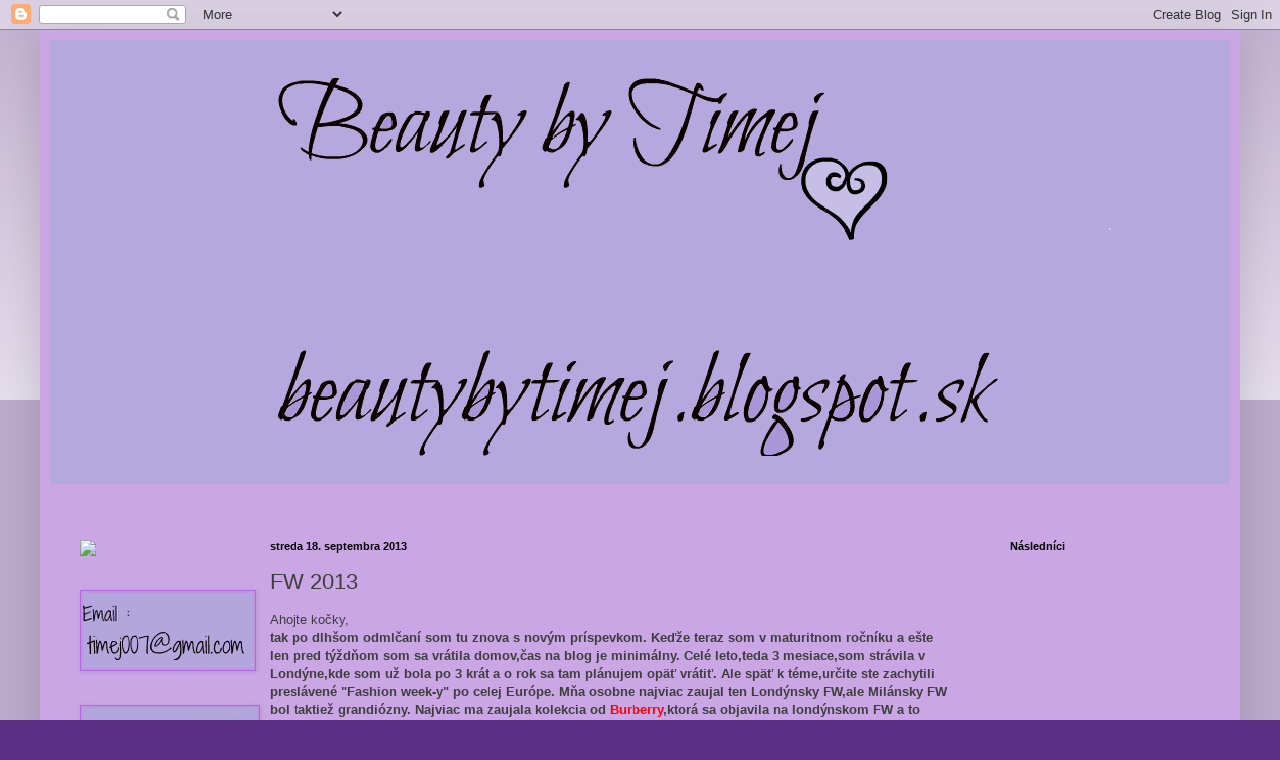

--- FILE ---
content_type: text/html; charset=UTF-8
request_url: https://beautybytimej.blogspot.com/2013/09/fw-2013.html
body_size: 17473
content:
<!DOCTYPE html>
<html class='v2' dir='ltr' lang='sk'>
<head>
<link href='https://www.blogger.com/static/v1/widgets/335934321-css_bundle_v2.css' rel='stylesheet' type='text/css'/>
<meta content='width=1100' name='viewport'/>
<meta content='text/html; charset=UTF-8' http-equiv='Content-Type'/>
<meta content='blogger' name='generator'/>
<link href='https://beautybytimej.blogspot.com/favicon.ico' rel='icon' type='image/x-icon'/>
<link href='http://beautybytimej.blogspot.com/2013/09/fw-2013.html' rel='canonical'/>
<link rel="alternate" type="application/atom+xml" title="Beauty by Timej - Atom" href="https://beautybytimej.blogspot.com/feeds/posts/default" />
<link rel="alternate" type="application/rss+xml" title="Beauty by Timej - RSS" href="https://beautybytimej.blogspot.com/feeds/posts/default?alt=rss" />
<link rel="service.post" type="application/atom+xml" title="Beauty by Timej - Atom" href="https://www.blogger.com/feeds/6058927939202517794/posts/default" />

<link rel="alternate" type="application/atom+xml" title="Beauty by Timej - Atom" href="https://beautybytimej.blogspot.com/feeds/8571981761585876405/comments/default" />
<!--Can't find substitution for tag [blog.ieCssRetrofitLinks]-->
<link href='http://www.londonfashionweek.co.uk/uploads/collections/1245/45/2/214123.jpg' rel='image_src'/>
<meta content='http://beautybytimej.blogspot.com/2013/09/fw-2013.html' property='og:url'/>
<meta content='FW 2013' property='og:title'/>
<meta content='Ahojte kočky,   tak po dlhšom odmlčaní som tu znova s novým príspevkom. Keďže teraz som v maturitnom ročníku a ešte len pred týždňom som sa ...' property='og:description'/>
<meta content='https://lh3.googleusercontent.com/blogger_img_proxy/AEn0k_vMbRUmwhaYH1zrsJon-6AKvco0LPKuotlAKszS--N_f7-AZcR4vLBDXBb7Rtg3AOdAZhnuAC59efCzvP-dLqpKQuV9Kd4D5MeG-kAHjASkRS3xP4jw_sNmIszk65V0Pc19psxpWI6a9YYCWx8y=w1200-h630-p-k-no-nu' property='og:image'/>
<title>Beauty by Timej: FW 2013</title>
<style id='page-skin-1' type='text/css'><!--
/*
-----------------------------------------------
Blogger Template Style
Name:     Simple
Designer: Blogger
URL:      www.blogger.com
----------------------------------------------- */
/* Content
----------------------------------------------- */
body {
font: normal normal 12px Arial, Tahoma, Helvetica, FreeSans, sans-serif;
color: #3e3e3e;
background: #5b2f83 none repeat scroll top left;
padding: 0 40px 40px 40px;
}
html body .region-inner {
min-width: 0;
max-width: 100%;
width: auto;
}
h2 {
font-size: 22px;
}
a:link {
text-decoration:none;
color: #8723c4;
}
a:visited {
text-decoration:none;
color: #000000;
}
a:hover {
text-decoration:underline;
color: #c438ff;
}
.body-fauxcolumn-outer .fauxcolumn-inner {
background: transparent url(https://resources.blogblog.com/blogblog/data/1kt/simple/body_gradient_tile_light.png) repeat scroll top left;
_background-image: none;
}
.body-fauxcolumn-outer .cap-top {
position: absolute;
z-index: 1;
height: 400px;
width: 100%;
}
.body-fauxcolumn-outer .cap-top .cap-left {
width: 100%;
background: transparent url(https://resources.blogblog.com/blogblog/data/1kt/simple/gradients_light.png) repeat-x scroll top left;
_background-image: none;
}
.content-outer {
-moz-box-shadow: 0 0 40px rgba(0, 0, 0, .15);
-webkit-box-shadow: 0 0 5px rgba(0, 0, 0, .15);
-goog-ms-box-shadow: 0 0 10px #333333;
box-shadow: 0 0 40px rgba(0, 0, 0, .15);
margin-bottom: 1px;
}
.content-inner {
padding: 10px 10px;
}
.content-inner {
background-color: #caa6e5;
}
/* Header
----------------------------------------------- */
.header-outer {
background: #caa6e5 none repeat-x scroll 0 -400px;
_background-image: none;
}
.Header h1 {
font: normal normal 60px Arial, Tahoma, Helvetica, FreeSans, sans-serif;
color: #8135c2;
text-shadow: -1px -1px 1px rgba(0, 0, 0, .2);
}
.Header h1 a {
color: #8135c2;
}
.Header .description {
font-size: 140%;
color: #c094e1;
}
.header-inner .Header .titlewrapper {
padding: 22px 30px;
}
.header-inner .Header .descriptionwrapper {
padding: 0 30px;
}
/* Tabs
----------------------------------------------- */
.tabs-inner .section:first-child {
border-top: 1px solid #caa6e5;
}
.tabs-inner .section:first-child ul {
margin-top: -1px;
border-top: 1px solid #caa6e5;
border-left: 0 solid #caa6e5;
border-right: 0 solid #caa6e5;
}
.tabs-inner .widget ul {
background: #c094e1 url(https://resources.blogblog.com/blogblog/data/1kt/simple/gradients_light.png) repeat-x scroll 0 -800px;
_background-image: none;
border-bottom: 1px solid #caa6e5;
margin-top: 0;
margin-left: -30px;
margin-right: -30px;
}
.tabs-inner .widget li a {
display: inline-block;
padding: .6em 1em;
font: normal normal 14px Arial, Tahoma, Helvetica, FreeSans, sans-serif;
color: #9b9b9b;
border-left: 1px solid #caa6e5;
border-right: 1px solid #caa6e5;
}
.tabs-inner .widget li:first-child a {
border-left: none;
}
.tabs-inner .widget li.selected a, .tabs-inner .widget li a:hover {
color: #000000;
background-color: #caa6e5;
text-decoration: none;
}
/* Columns
----------------------------------------------- */
.main-outer {
border-top: 0 solid #caa6e5;
}
.fauxcolumn-left-outer .fauxcolumn-inner {
border-right: 1px solid #caa6e5;
}
.fauxcolumn-right-outer .fauxcolumn-inner {
border-left: 1px solid #caa6e5;
}
/* Headings
----------------------------------------------- */
div.widget > h2,
div.widget h2.title {
margin: 0 0 1em 0;
font: normal bold 11px Arial, Tahoma, Helvetica, FreeSans, sans-serif;
color: #000000;
}
/* Widgets
----------------------------------------------- */
.widget .zippy {
color: #c094e1;
text-shadow: 2px 2px 1px rgba(0, 0, 0, .1);
}
.widget .popular-posts ul {
list-style: none;
}
/* Posts
----------------------------------------------- */
h2.date-header {
font: normal bold 11px Arial, Tahoma, Helvetica, FreeSans, sans-serif;
}
.date-header span {
background-color: transparent;
color: #000000;
padding: inherit;
letter-spacing: inherit;
margin: inherit;
}
.main-inner {
padding-top: 30px;
padding-bottom: 30px;
}
.main-inner .column-center-inner {
padding: 0 15px;
}
.main-inner .column-center-inner .section {
margin: 0 15px;
}
.post {
margin: 0 0 25px 0;
}
h3.post-title, .comments h4 {
font: normal normal 22px Arial, Tahoma, Helvetica, FreeSans, sans-serif;
margin: .75em 0 0;
}
.post-body {
font-size: 110%;
line-height: 1.4;
position: relative;
}
.post-body img, .post-body .tr-caption-container, .Profile img, .Image img,
.BlogList .item-thumbnail img {
padding: 2px;
background: #c094e1;
border: 1px solid #ac6add;
-moz-box-shadow: 1px 1px 5px rgba(0, 0, 0, .1);
-webkit-box-shadow: 1px 1px 5px rgba(0, 0, 0, .1);
box-shadow: 1px 1px 5px rgba(0, 0, 0, .1);
}
.post-body img, .post-body .tr-caption-container {
padding: 5px;
}
.post-body .tr-caption-container {
color: #c094e1;
}
.post-body .tr-caption-container img {
padding: 0;
background: transparent;
border: none;
-moz-box-shadow: 0 0 0 rgba(0, 0, 0, .1);
-webkit-box-shadow: 0 0 0 rgba(0, 0, 0, .1);
box-shadow: 0 0 0 rgba(0, 0, 0, .1);
}
.post-header {
margin: 0 0 1.5em;
line-height: 1.6;
font-size: 90%;
}
.post-footer {
margin: 20px -2px 0;
padding: 5px 10px;
color: #6c6c6c;
background-color: #c094e1;
border-bottom: 1px solid #c094e1;
line-height: 1.6;
font-size: 90%;
}
#comments .comment-author {
padding-top: 1.5em;
border-top: 1px solid #caa6e5;
background-position: 0 1.5em;
}
#comments .comment-author:first-child {
padding-top: 0;
border-top: none;
}
.avatar-image-container {
margin: .2em 0 0;
}
#comments .avatar-image-container img {
border: 1px solid #ac6add;
}
/* Comments
----------------------------------------------- */
.comments .comments-content .icon.blog-author {
background-repeat: no-repeat;
background-image: url([data-uri]);
}
.comments .comments-content .loadmore a {
border-top: 1px solid #c094e1;
border-bottom: 1px solid #c094e1;
}
.comments .comment-thread.inline-thread {
background-color: #c094e1;
}
.comments .continue {
border-top: 2px solid #c094e1;
}
/* Accents
---------------------------------------------- */
.section-columns td.columns-cell {
border-left: 1px solid #caa6e5;
}
.blog-pager {
background: transparent none no-repeat scroll top center;
}
.blog-pager-older-link, .home-link,
.blog-pager-newer-link {
background-color: #caa6e5;
padding: 5px;
}
.footer-outer {
border-top: 0 dashed #bbbbbb;
}
/* Mobile
----------------------------------------------- */
body.mobile  {
background-size: auto;
}
.mobile .body-fauxcolumn-outer {
background: transparent none repeat scroll top left;
}
.mobile .body-fauxcolumn-outer .cap-top {
background-size: 100% auto;
}
.mobile .content-outer {
-webkit-box-shadow: 0 0 3px rgba(0, 0, 0, .15);
box-shadow: 0 0 3px rgba(0, 0, 0, .15);
}
.mobile .tabs-inner .widget ul {
margin-left: 0;
margin-right: 0;
}
.mobile .post {
margin: 0;
}
.mobile .main-inner .column-center-inner .section {
margin: 0;
}
.mobile .date-header span {
padding: 0.1em 10px;
margin: 0 -10px;
}
.mobile h3.post-title {
margin: 0;
}
.mobile .blog-pager {
background: transparent none no-repeat scroll top center;
}
.mobile .footer-outer {
border-top: none;
}
.mobile .main-inner, .mobile .footer-inner {
background-color: #caa6e5;
}
.mobile-index-contents {
color: #3e3e3e;
}
.mobile-link-button {
background-color: #8723c4;
}
.mobile-link-button a:link, .mobile-link-button a:visited {
color: #ffffff;
}
.mobile .tabs-inner .section:first-child {
border-top: none;
}
.mobile .tabs-inner .PageList .widget-content {
background-color: #caa6e5;
color: #000000;
border-top: 1px solid #caa6e5;
border-bottom: 1px solid #caa6e5;
}
.mobile .tabs-inner .PageList .widget-content .pagelist-arrow {
border-left: 1px solid #caa6e5;
}

--></style>
<style id='template-skin-1' type='text/css'><!--
body {
min-width: 1200px;
}
.content-outer, .content-fauxcolumn-outer, .region-inner {
min-width: 1200px;
max-width: 1200px;
_width: 1200px;
}
.main-inner .columns {
padding-left: 190px;
padding-right: 250px;
}
.main-inner .fauxcolumn-center-outer {
left: 190px;
right: 250px;
/* IE6 does not respect left and right together */
_width: expression(this.parentNode.offsetWidth -
parseInt("190px") -
parseInt("250px") + 'px');
}
.main-inner .fauxcolumn-left-outer {
width: 190px;
}
.main-inner .fauxcolumn-right-outer {
width: 250px;
}
.main-inner .column-left-outer {
width: 190px;
right: 100%;
margin-left: -190px;
}
.main-inner .column-right-outer {
width: 250px;
margin-right: -250px;
}
#layout {
min-width: 0;
}
#layout .content-outer {
min-width: 0;
width: 800px;
}
#layout .region-inner {
min-width: 0;
width: auto;
}
body#layout div.add_widget {
padding: 8px;
}
body#layout div.add_widget a {
margin-left: 32px;
}
--></style>
<link href='https://www.blogger.com/dyn-css/authorization.css?targetBlogID=6058927939202517794&amp;zx=354c97dc-05c8-46f7-895a-e5de7e041a2b' media='none' onload='if(media!=&#39;all&#39;)media=&#39;all&#39;' rel='stylesheet'/><noscript><link href='https://www.blogger.com/dyn-css/authorization.css?targetBlogID=6058927939202517794&amp;zx=354c97dc-05c8-46f7-895a-e5de7e041a2b' rel='stylesheet'/></noscript>
<meta name='google-adsense-platform-account' content='ca-host-pub-1556223355139109'/>
<meta name='google-adsense-platform-domain' content='blogspot.com'/>

</head>
<body class='loading variant-pale'>
<div class='navbar section' id='navbar' name='Navbar'><div class='widget Navbar' data-version='1' id='Navbar1'><script type="text/javascript">
    function setAttributeOnload(object, attribute, val) {
      if(window.addEventListener) {
        window.addEventListener('load',
          function(){ object[attribute] = val; }, false);
      } else {
        window.attachEvent('onload', function(){ object[attribute] = val; });
      }
    }
  </script>
<div id="navbar-iframe-container"></div>
<script type="text/javascript" src="https://apis.google.com/js/platform.js"></script>
<script type="text/javascript">
      gapi.load("gapi.iframes:gapi.iframes.style.bubble", function() {
        if (gapi.iframes && gapi.iframes.getContext) {
          gapi.iframes.getContext().openChild({
              url: 'https://www.blogger.com/navbar/6058927939202517794?po\x3d8571981761585876405\x26origin\x3dhttps://beautybytimej.blogspot.com',
              where: document.getElementById("navbar-iframe-container"),
              id: "navbar-iframe"
          });
        }
      });
    </script><script type="text/javascript">
(function() {
var script = document.createElement('script');
script.type = 'text/javascript';
script.src = '//pagead2.googlesyndication.com/pagead/js/google_top_exp.js';
var head = document.getElementsByTagName('head')[0];
if (head) {
head.appendChild(script);
}})();
</script>
</div></div>
<div class='body-fauxcolumns'>
<div class='fauxcolumn-outer body-fauxcolumn-outer'>
<div class='cap-top'>
<div class='cap-left'></div>
<div class='cap-right'></div>
</div>
<div class='fauxborder-left'>
<div class='fauxborder-right'></div>
<div class='fauxcolumn-inner'>
</div>
</div>
<div class='cap-bottom'>
<div class='cap-left'></div>
<div class='cap-right'></div>
</div>
</div>
</div>
<div class='content'>
<div class='content-fauxcolumns'>
<div class='fauxcolumn-outer content-fauxcolumn-outer'>
<div class='cap-top'>
<div class='cap-left'></div>
<div class='cap-right'></div>
</div>
<div class='fauxborder-left'>
<div class='fauxborder-right'></div>
<div class='fauxcolumn-inner'>
</div>
</div>
<div class='cap-bottom'>
<div class='cap-left'></div>
<div class='cap-right'></div>
</div>
</div>
</div>
<div class='content-outer'>
<div class='content-cap-top cap-top'>
<div class='cap-left'></div>
<div class='cap-right'></div>
</div>
<div class='fauxborder-left content-fauxborder-left'>
<div class='fauxborder-right content-fauxborder-right'></div>
<div class='content-inner'>
<header>
<div class='header-outer'>
<div class='header-cap-top cap-top'>
<div class='cap-left'></div>
<div class='cap-right'></div>
</div>
<div class='fauxborder-left header-fauxborder-left'>
<div class='fauxborder-right header-fauxborder-right'></div>
<div class='region-inner header-inner'>
<div class='header section' id='header' name='Hlavička'><div class='widget Header' data-version='1' id='Header1'>
<div id='header-inner'>
<a href='https://beautybytimej.blogspot.com/' style='display: block'>
<img alt='Beauty by Timej' height='444px; ' id='Header1_headerimg' src='https://blogger.googleusercontent.com/img/b/R29vZ2xl/AVvXsEjdFGL2UOAf8-N_OeVGPtNf8m7gS3Matl94Acu7BSmnIxtED5_SFFA8xVYpzwwSOxEDIHHul11v7eHu4exgYsZMQ8siIGP0f0M_wmUyN_Bi8quDfkfDZtkmN9p1L-l7Jd8yycOYhs7VE3nT/s1600/timej.png' style='display: block' width='1215px; '/>
</a>
<div class='descriptionwrapper'>
<p class='description'><span>
</span></p>
</div>
</div>
</div></div>
</div>
</div>
<div class='header-cap-bottom cap-bottom'>
<div class='cap-left'></div>
<div class='cap-right'></div>
</div>
</div>
</header>
<div class='tabs-outer'>
<div class='tabs-cap-top cap-top'>
<div class='cap-left'></div>
<div class='cap-right'></div>
</div>
<div class='fauxborder-left tabs-fauxborder-left'>
<div class='fauxborder-right tabs-fauxborder-right'></div>
<div class='region-inner tabs-inner'>
<div class='tabs no-items section' id='crosscol' name='Deliaci stĺpec'></div>
<div class='tabs no-items section' id='crosscol-overflow' name='Cross-Column 2'></div>
</div>
</div>
<div class='tabs-cap-bottom cap-bottom'>
<div class='cap-left'></div>
<div class='cap-right'></div>
</div>
</div>
<div class='main-outer'>
<div class='main-cap-top cap-top'>
<div class='cap-left'></div>
<div class='cap-right'></div>
</div>
<div class='fauxborder-left main-fauxborder-left'>
<div class='fauxborder-right main-fauxborder-right'></div>
<div class='region-inner main-inner'>
<div class='columns fauxcolumns'>
<div class='fauxcolumn-outer fauxcolumn-center-outer'>
<div class='cap-top'>
<div class='cap-left'></div>
<div class='cap-right'></div>
</div>
<div class='fauxborder-left'>
<div class='fauxborder-right'></div>
<div class='fauxcolumn-inner'>
</div>
</div>
<div class='cap-bottom'>
<div class='cap-left'></div>
<div class='cap-right'></div>
</div>
</div>
<div class='fauxcolumn-outer fauxcolumn-left-outer'>
<div class='cap-top'>
<div class='cap-left'></div>
<div class='cap-right'></div>
</div>
<div class='fauxborder-left'>
<div class='fauxborder-right'></div>
<div class='fauxcolumn-inner'>
</div>
</div>
<div class='cap-bottom'>
<div class='cap-left'></div>
<div class='cap-right'></div>
</div>
</div>
<div class='fauxcolumn-outer fauxcolumn-right-outer'>
<div class='cap-top'>
<div class='cap-left'></div>
<div class='cap-right'></div>
</div>
<div class='fauxborder-left'>
<div class='fauxborder-right'></div>
<div class='fauxcolumn-inner'>
</div>
</div>
<div class='cap-bottom'>
<div class='cap-left'></div>
<div class='cap-right'></div>
</div>
</div>
<!-- corrects IE6 width calculation -->
<div class='columns-inner'>
<div class='column-center-outer'>
<div class='column-center-inner'>
<div class='main section' id='main' name='Hlavné'><div class='widget Blog' data-version='1' id='Blog1'>
<div class='blog-posts hfeed'>

          <div class="date-outer">
        
<h2 class='date-header'><span>streda 18. septembra 2013</span></h2>

          <div class="date-posts">
        
<div class='post-outer'>
<div class='post hentry uncustomized-post-template' itemprop='blogPost' itemscope='itemscope' itemtype='http://schema.org/BlogPosting'>
<meta content='http://www.londonfashionweek.co.uk/uploads/collections/1245/45/2/214123.jpg' itemprop='image_url'/>
<meta content='6058927939202517794' itemprop='blogId'/>
<meta content='8571981761585876405' itemprop='postId'/>
<a name='8571981761585876405'></a>
<h3 class='post-title entry-title' itemprop='name'>
FW 2013
</h3>
<div class='post-header'>
<div class='post-header-line-1'></div>
</div>
<div class='post-body entry-content' id='post-body-8571981761585876405' itemprop='description articleBody'>
Ahojte kočky,<br />
<h4>
tak po dlhšom odmlčaní som tu znova s novým príspevkom. Keďže teraz som v maturitnom ročníku a ešte len pred týždňom som sa vrátila domov,čas na blog je minimálny. Celé leto,teda 3 mesiace,som strávila v Londýne,kde som už bola po 3 krát a o rok sa tam plánujem opäť vrátiť. Ale späť k téme,určite ste zachytili preslávené "Fashion week-y" po celej Európe. Mňa osobne najviac zaujal ten Londýnsky FW,ale Milánsky FW bol taktiež grandiózny. Najviac ma zaujala kolekcia od <span style="color: red;"><b>Burberry</b></span>,ktorá sa objavila na londýnskom FW a to kolekcia Spring/Summer 2014. Ide o veľmi ženské a ležérne kúsky,ktoré pozdvihnú sebavedomie každej žene a zdôraznia jej pôvabnosť.&nbsp;</h4>
<br />
<img height="400" src="https://lh3.googleusercontent.com/blogger_img_proxy/AEn0k_vMbRUmwhaYH1zrsJon-6AKvco0LPKuotlAKszS--N_f7-AZcR4vLBDXBb7Rtg3AOdAZhnuAC59efCzvP-dLqpKQuV9Kd4D5MeG-kAHjASkRS3xP4jw_sNmIszk65V0Pc19psxpWI6a9YYCWx8y=s0-d" width="265">&nbsp; &nbsp; &nbsp;&nbsp;<img src="https://lh3.googleusercontent.com/blogger_img_proxy/AEn0k_tw3y1Tdlamm2WxrajlvDE2j-GlZUYSQYFno17zjNH3uCHnEV-B6nP39kgJXDF3Ew3185nd-cRtF1iG1NRGKZZLBQVj-wtNAJwSyz4DS2FIVW_ZTUCnJkEG6MG_V-iagE6ME4tLlCFPw_31ZlS5=s0-d"><br />
<br />
<img src="https://lh3.googleusercontent.com/blogger_img_proxy/AEn0k_vZ5yYgm7cP3guljlJhBnF0530aWhUyDPcJ18nihIKLb0FSbLMcq9bv_DYf6vlIz_nCOrIc6DmRSWMW2OCUN5ol11_Tz0MBPD3w0xWC_MlMAnesUwaEhJd_gJdiRG0-cdOkrbHV7jZyDTukp5gu=s0-d">&nbsp; &nbsp; &nbsp; &nbsp; &nbsp; &nbsp; &nbsp;<img src="https://lh3.googleusercontent.com/blogger_img_proxy/AEn0k_sjljID0xY1km9ve7s2Vi9m_tv0IiKR4vYBT9wt4A7hra23usMggH-CVO_OL387tfs1QCMCEsr07V1qHURnnZcjMsdhIaI8I2-dCQ3vIXcOOe-mOOX0keIGQd09R4evtzWrh6WhdCaHMiCCm52v0w=s0-d"><br />
<br />
Každoročne sa FW tešia dosť veľkej popularite,pre začínajúcich návrhárov je to skvelá príležitosť ako sa "blysnúť" a dostať do povedomia ľudí. FW určujú trendy na nasledujúce sezóny,sú to stále grandiózne akcie,na ktoré je radosť sa pozerať a ešte väčšie šťastie sa ich zúčastniť. Ani Slovensko v tomto nezaostáva a 4-6.10.2013 sa môžete tešiť na FW v našom hlavnom meste. Tak čo vy a FW? Milujete ich rovnako ako ja?<br />
Na záver by som mala pre vás typ na 2 skvelé začínajúce blogy,ktoré vedú skvelé bloggerky. Prvý je&nbsp;<a href="http://bellesfleursnikol.blogspot.sk/2013/09/gifts-for-me.html">http://bellesfleursnikol.blogspot.sk/2013/09/gifts-for-me.html</a>&nbsp;na čele s Nikolou a druhý vedie Evka a nájdete ho tuto&nbsp;<a href="http://sophielibre.blogspot.sk/">http://sophielibre.blogspot.sk/</a>. Vrelo odporúčam,na týchto blogoch nájdete nielen beauty vecičky,ale aj rôzne iné a zaujímavé posty,tak šup-šup follovať ;)<br />
<div class="separator" style="clear: both; text-align: center;">
</div>
<br />
<div style='clear: both;'></div>
</div>
<div class='post-footer'>
<div class='post-footer-line post-footer-line-1'>
<span class='post-author vcard'>
Zverejnil
<span class='fn' itemprop='author' itemscope='itemscope' itemtype='http://schema.org/Person'>
<meta content='https://www.blogger.com/profile/04564883419181964171' itemprop='url'/>
<a class='g-profile' href='https://www.blogger.com/profile/04564883419181964171' rel='author' title='author profile'>
<span itemprop='name'>timéj</span>
</a>
</span>
</span>
<span class='post-timestamp'>
o
<meta content='http://beautybytimej.blogspot.com/2013/09/fw-2013.html' itemprop='url'/>
<a class='timestamp-link' href='https://beautybytimej.blogspot.com/2013/09/fw-2013.html' rel='bookmark' title='permanent link'><abbr class='published' itemprop='datePublished' title='2013-09-18T19:52:00+01:00'>19:52</abbr></a>
</span>
<span class='post-comment-link'>
</span>
<span class='post-icons'>
<span class='item-control blog-admin pid-1975445439'>
<a href='https://www.blogger.com/post-edit.g?blogID=6058927939202517794&postID=8571981761585876405&from=pencil' title='Upraviť príspevok'>
<img alt='' class='icon-action' height='18' src='https://resources.blogblog.com/img/icon18_edit_allbkg.gif' width='18'/>
</a>
</span>
</span>
<div class='post-share-buttons goog-inline-block'>
<a class='goog-inline-block share-button sb-email' href='https://www.blogger.com/share-post.g?blogID=6058927939202517794&postID=8571981761585876405&target=email' target='_blank' title='Odoslať e-mailom'><span class='share-button-link-text'>Odoslať e-mailom</span></a><a class='goog-inline-block share-button sb-blog' href='https://www.blogger.com/share-post.g?blogID=6058927939202517794&postID=8571981761585876405&target=blog' onclick='window.open(this.href, "_blank", "height=270,width=475"); return false;' target='_blank' title='Blogovať!'><span class='share-button-link-text'>Blogovať!</span></a><a class='goog-inline-block share-button sb-twitter' href='https://www.blogger.com/share-post.g?blogID=6058927939202517794&postID=8571981761585876405&target=twitter' target='_blank' title='Zdieľať v sociálnej sieti X'><span class='share-button-link-text'>Zdieľať v&#160;sociálnej sieti X</span></a><a class='goog-inline-block share-button sb-facebook' href='https://www.blogger.com/share-post.g?blogID=6058927939202517794&postID=8571981761585876405&target=facebook' onclick='window.open(this.href, "_blank", "height=430,width=640"); return false;' target='_blank' title='Zdieľať v službe Facebook'><span class='share-button-link-text'>Zdieľať v službe Facebook</span></a><a class='goog-inline-block share-button sb-pinterest' href='https://www.blogger.com/share-post.g?blogID=6058927939202517794&postID=8571981761585876405&target=pinterest' target='_blank' title='Zdieľať v službe Pinterest'><span class='share-button-link-text'>Zdieľať v službe Pinterest</span></a>
</div>
</div>
<div class='post-footer-line post-footer-line-2'>
<span class='post-labels'>
</span>
</div>
<div class='post-footer-line post-footer-line-3'>
<span class='post-location'>
</span>
</div>
</div>
</div>
<div class='comments' id='comments'>
<a name='comments'></a>
<h4>16 komentárov:</h4>
<div class='comments-content'>
<script async='async' src='' type='text/javascript'></script>
<script type='text/javascript'>
    (function() {
      var items = null;
      var msgs = null;
      var config = {};

// <![CDATA[
      var cursor = null;
      if (items && items.length > 0) {
        cursor = parseInt(items[items.length - 1].timestamp) + 1;
      }

      var bodyFromEntry = function(entry) {
        var text = (entry &&
                    ((entry.content && entry.content.$t) ||
                     (entry.summary && entry.summary.$t))) ||
            '';
        if (entry && entry.gd$extendedProperty) {
          for (var k in entry.gd$extendedProperty) {
            if (entry.gd$extendedProperty[k].name == 'blogger.contentRemoved') {
              return '<span class="deleted-comment">' + text + '</span>';
            }
          }
        }
        return text;
      }

      var parse = function(data) {
        cursor = null;
        var comments = [];
        if (data && data.feed && data.feed.entry) {
          for (var i = 0, entry; entry = data.feed.entry[i]; i++) {
            var comment = {};
            // comment ID, parsed out of the original id format
            var id = /blog-(\d+).post-(\d+)/.exec(entry.id.$t);
            comment.id = id ? id[2] : null;
            comment.body = bodyFromEntry(entry);
            comment.timestamp = Date.parse(entry.published.$t) + '';
            if (entry.author && entry.author.constructor === Array) {
              var auth = entry.author[0];
              if (auth) {
                comment.author = {
                  name: (auth.name ? auth.name.$t : undefined),
                  profileUrl: (auth.uri ? auth.uri.$t : undefined),
                  avatarUrl: (auth.gd$image ? auth.gd$image.src : undefined)
                };
              }
            }
            if (entry.link) {
              if (entry.link[2]) {
                comment.link = comment.permalink = entry.link[2].href;
              }
              if (entry.link[3]) {
                var pid = /.*comments\/default\/(\d+)\?.*/.exec(entry.link[3].href);
                if (pid && pid[1]) {
                  comment.parentId = pid[1];
                }
              }
            }
            comment.deleteclass = 'item-control blog-admin';
            if (entry.gd$extendedProperty) {
              for (var k in entry.gd$extendedProperty) {
                if (entry.gd$extendedProperty[k].name == 'blogger.itemClass') {
                  comment.deleteclass += ' ' + entry.gd$extendedProperty[k].value;
                } else if (entry.gd$extendedProperty[k].name == 'blogger.displayTime') {
                  comment.displayTime = entry.gd$extendedProperty[k].value;
                }
              }
            }
            comments.push(comment);
          }
        }
        return comments;
      };

      var paginator = function(callback) {
        if (hasMore()) {
          var url = config.feed + '?alt=json&v=2&orderby=published&reverse=false&max-results=50';
          if (cursor) {
            url += '&published-min=' + new Date(cursor).toISOString();
          }
          window.bloggercomments = function(data) {
            var parsed = parse(data);
            cursor = parsed.length < 50 ? null
                : parseInt(parsed[parsed.length - 1].timestamp) + 1
            callback(parsed);
            window.bloggercomments = null;
          }
          url += '&callback=bloggercomments';
          var script = document.createElement('script');
          script.type = 'text/javascript';
          script.src = url;
          document.getElementsByTagName('head')[0].appendChild(script);
        }
      };
      var hasMore = function() {
        return !!cursor;
      };
      var getMeta = function(key, comment) {
        if ('iswriter' == key) {
          var matches = !!comment.author
              && comment.author.name == config.authorName
              && comment.author.profileUrl == config.authorUrl;
          return matches ? 'true' : '';
        } else if ('deletelink' == key) {
          return config.baseUri + '/comment/delete/'
               + config.blogId + '/' + comment.id;
        } else if ('deleteclass' == key) {
          return comment.deleteclass;
        }
        return '';
      };

      var replybox = null;
      var replyUrlParts = null;
      var replyParent = undefined;

      var onReply = function(commentId, domId) {
        if (replybox == null) {
          // lazily cache replybox, and adjust to suit this style:
          replybox = document.getElementById('comment-editor');
          if (replybox != null) {
            replybox.height = '250px';
            replybox.style.display = 'block';
            replyUrlParts = replybox.src.split('#');
          }
        }
        if (replybox && (commentId !== replyParent)) {
          replybox.src = '';
          document.getElementById(domId).insertBefore(replybox, null);
          replybox.src = replyUrlParts[0]
              + (commentId ? '&parentID=' + commentId : '')
              + '#' + replyUrlParts[1];
          replyParent = commentId;
        }
      };

      var hash = (window.location.hash || '#').substring(1);
      var startThread, targetComment;
      if (/^comment-form_/.test(hash)) {
        startThread = hash.substring('comment-form_'.length);
      } else if (/^c[0-9]+$/.test(hash)) {
        targetComment = hash.substring(1);
      }

      // Configure commenting API:
      var configJso = {
        'maxDepth': config.maxThreadDepth
      };
      var provider = {
        'id': config.postId,
        'data': items,
        'loadNext': paginator,
        'hasMore': hasMore,
        'getMeta': getMeta,
        'onReply': onReply,
        'rendered': true,
        'initComment': targetComment,
        'initReplyThread': startThread,
        'config': configJso,
        'messages': msgs
      };

      var render = function() {
        if (window.goog && window.goog.comments) {
          var holder = document.getElementById('comment-holder');
          window.goog.comments.render(holder, provider);
        }
      };

      // render now, or queue to render when library loads:
      if (window.goog && window.goog.comments) {
        render();
      } else {
        window.goog = window.goog || {};
        window.goog.comments = window.goog.comments || {};
        window.goog.comments.loadQueue = window.goog.comments.loadQueue || [];
        window.goog.comments.loadQueue.push(render);
      }
    })();
// ]]>
  </script>
<div id='comment-holder'>
<div class="comment-thread toplevel-thread"><ol id="top-ra"><li class="comment" id="c8095502249947843493"><div class="avatar-image-container"><img src="//www.blogger.com/img/blogger_logo_round_35.png" alt=""/></div><div class="comment-block"><div class="comment-header"><cite class="user"><a href="https://www.blogger.com/profile/11825576656386021364" rel="nofollow">Freder-ika</a></cite><span class="icon user "></span><span class="datetime secondary-text"><a rel="nofollow" href="https://beautybytimej.blogspot.com/2013/09/fw-2013.html?showComment=1379534681994#c8095502249947843493">18. septembra 2013 o 21:04</a></span></div><p class="comment-content">mne sa páči najviac ten model s Carou :) skvely prispevok! &lt;3</p><span class="comment-actions secondary-text"><a class="comment-reply" target="_self" data-comment-id="8095502249947843493">Odpovedať</a><span class="item-control blog-admin blog-admin pid-1138965478"><a target="_self" href="https://www.blogger.com/comment/delete/6058927939202517794/8095502249947843493">Odstrániť</a></span></span></div><div class="comment-replies"><div id="c8095502249947843493-rt" class="comment-thread inline-thread hidden"><span class="thread-toggle thread-expanded"><span class="thread-arrow"></span><span class="thread-count"><a target="_self">Odpovede</a></span></span><ol id="c8095502249947843493-ra" class="thread-chrome thread-expanded"><div></div><div id="c8095502249947843493-continue" class="continue"><a class="comment-reply" target="_self" data-comment-id="8095502249947843493">Odpovedať</a></div></ol></div></div><div class="comment-replybox-single" id="c8095502249947843493-ce"></div></li><li class="comment" id="c2764968854420894224"><div class="avatar-image-container"><img src="//www.blogger.com/img/blogger_logo_round_35.png" alt=""/></div><div class="comment-block"><div class="comment-header"><cite class="user"><a href="https://www.blogger.com/profile/16855640291651462636" rel="nofollow">Unknown</a></cite><span class="icon user "></span><span class="datetime secondary-text"><a rel="nofollow" href="https://beautybytimej.blogspot.com/2013/09/fw-2013.html?showComment=1379534782403#c2764968854420894224">18. septembra 2013 o 21:06</a></span></div><p class="comment-content">mne sa páčia všetky modely hlavne ta pasikavá sukňa x)</p><span class="comment-actions secondary-text"><a class="comment-reply" target="_self" data-comment-id="2764968854420894224">Odpovedať</a><span class="item-control blog-admin blog-admin pid-736414149"><a target="_self" href="https://www.blogger.com/comment/delete/6058927939202517794/2764968854420894224">Odstrániť</a></span></span></div><div class="comment-replies"><div id="c2764968854420894224-rt" class="comment-thread inline-thread hidden"><span class="thread-toggle thread-expanded"><span class="thread-arrow"></span><span class="thread-count"><a target="_self">Odpovede</a></span></span><ol id="c2764968854420894224-ra" class="thread-chrome thread-expanded"><div></div><div id="c2764968854420894224-continue" class="continue"><a class="comment-reply" target="_self" data-comment-id="2764968854420894224">Odpovedať</a></div></ol></div></div><div class="comment-replybox-single" id="c2764968854420894224-ce"></div></li><li class="comment" id="c6790200211020356228"><div class="avatar-image-container"><img src="//www.blogger.com/img/blogger_logo_round_35.png" alt=""/></div><div class="comment-block"><div class="comment-header"><cite class="user"><a href="https://www.blogger.com/profile/01020761609786456983" rel="nofollow">Unknown</a></cite><span class="icon user "></span><span class="datetime secondary-text"><a rel="nofollow" href="https://beautybytimej.blogspot.com/2013/09/fw-2013.html?showComment=1379534836435#c6790200211020356228">18. septembra 2013 o 21:07</a></span></div><p class="comment-content">všetky sú užasné a na bloggerky sa hned pozriem:) </p><span class="comment-actions secondary-text"><a class="comment-reply" target="_self" data-comment-id="6790200211020356228">Odpovedať</a><span class="item-control blog-admin blog-admin pid-1151272157"><a target="_self" href="https://www.blogger.com/comment/delete/6058927939202517794/6790200211020356228">Odstrániť</a></span></span></div><div class="comment-replies"><div id="c6790200211020356228-rt" class="comment-thread inline-thread hidden"><span class="thread-toggle thread-expanded"><span class="thread-arrow"></span><span class="thread-count"><a target="_self">Odpovede</a></span></span><ol id="c6790200211020356228-ra" class="thread-chrome thread-expanded"><div></div><div id="c6790200211020356228-continue" class="continue"><a class="comment-reply" target="_self" data-comment-id="6790200211020356228">Odpovedať</a></div></ol></div></div><div class="comment-replybox-single" id="c6790200211020356228-ce"></div></li><li class="comment" id="c4798711583775258678"><div class="avatar-image-container"><img src="//www.blogger.com/img/blogger_logo_round_35.png" alt=""/></div><div class="comment-block"><div class="comment-header"><cite class="user"><a href="https://www.blogger.com/profile/02030150380810887513" rel="nofollow">Unknown</a></cite><span class="icon user "></span><span class="datetime secondary-text"><a rel="nofollow" href="https://beautybytimej.blogspot.com/2013/09/fw-2013.html?showComment=1379534904393#c4798711583775258678">18. septembra 2013 o 21:08</a></span></div><p class="comment-content">ten muž model vyzera desivo:D ale modelky sú krásne všetky !:-)</p><span class="comment-actions secondary-text"><a class="comment-reply" target="_self" data-comment-id="4798711583775258678">Odpovedať</a><span class="item-control blog-admin blog-admin pid-890164158"><a target="_self" href="https://www.blogger.com/comment/delete/6058927939202517794/4798711583775258678">Odstrániť</a></span></span></div><div class="comment-replies"><div id="c4798711583775258678-rt" class="comment-thread inline-thread hidden"><span class="thread-toggle thread-expanded"><span class="thread-arrow"></span><span class="thread-count"><a target="_self">Odpovede</a></span></span><ol id="c4798711583775258678-ra" class="thread-chrome thread-expanded"><div></div><div id="c4798711583775258678-continue" class="continue"><a class="comment-reply" target="_self" data-comment-id="4798711583775258678">Odpovedať</a></div></ol></div></div><div class="comment-replybox-single" id="c4798711583775258678-ce"></div></li><li class="comment" id="c2867763905313339001"><div class="avatar-image-container"><img src="//www.blogger.com/img/blogger_logo_round_35.png" alt=""/></div><div class="comment-block"><div class="comment-header"><cite class="user"><a href="https://www.blogger.com/profile/18392615266992528998" rel="nofollow">Unknown</a></cite><span class="icon user "></span><span class="datetime secondary-text"><a rel="nofollow" href="https://beautybytimej.blogspot.com/2013/09/fw-2013.html?showComment=1379534961565#c2867763905313339001">18. septembra 2013 o 21:09</a></span></div><p class="comment-content">chystam sa do ba na fashion weekend som zvedava co to bude chodim kazdy rok.. </p><span class="comment-actions secondary-text"><a class="comment-reply" target="_self" data-comment-id="2867763905313339001">Odpovedať</a><span class="item-control blog-admin blog-admin pid-1691216122"><a target="_self" href="https://www.blogger.com/comment/delete/6058927939202517794/2867763905313339001">Odstrániť</a></span></span></div><div class="comment-replies"><div id="c2867763905313339001-rt" class="comment-thread inline-thread hidden"><span class="thread-toggle thread-expanded"><span class="thread-arrow"></span><span class="thread-count"><a target="_self">Odpovede</a></span></span><ol id="c2867763905313339001-ra" class="thread-chrome thread-expanded"><div></div><div id="c2867763905313339001-continue" class="continue"><a class="comment-reply" target="_self" data-comment-id="2867763905313339001">Odpovedať</a></div></ol></div></div><div class="comment-replybox-single" id="c2867763905313339001-ce"></div></li><li class="comment" id="c2419305445073651902"><div class="avatar-image-container"><img src="//blogger.googleusercontent.com/img/b/R29vZ2xl/AVvXsEjMpH4FBf7ewDuC8CNh56RPGeUcqx-10xaXD9hirV37tpCS0k6f6vWq5XajPzaZI9iHeC8-MNpnarKf2WD-O1yG6xOhEMyjBU58YYudYVNq8oCkeX_nJc_AwQT7PMurXg/s45-c/Snímka2373.jpg" alt=""/></div><div class="comment-block"><div class="comment-header"><cite class="user"><a href="https://www.blogger.com/profile/15650159184666923789" rel="nofollow">nina</a></cite><span class="icon user "></span><span class="datetime secondary-text"><a rel="nofollow" href="https://beautybytimej.blogspot.com/2013/09/fw-2013.html?showComment=1379535688579#c2419305445073651902">18. septembra 2013 o 21:21</a></span></div><p class="comment-content">presne podľa môjho gusta! carin model je grandiózny..</p><span class="comment-actions secondary-text"><a class="comment-reply" target="_self" data-comment-id="2419305445073651902">Odpovedať</a><span class="item-control blog-admin blog-admin pid-277445668"><a target="_self" href="https://www.blogger.com/comment/delete/6058927939202517794/2419305445073651902">Odstrániť</a></span></span></div><div class="comment-replies"><div id="c2419305445073651902-rt" class="comment-thread inline-thread hidden"><span class="thread-toggle thread-expanded"><span class="thread-arrow"></span><span class="thread-count"><a target="_self">Odpovede</a></span></span><ol id="c2419305445073651902-ra" class="thread-chrome thread-expanded"><div></div><div id="c2419305445073651902-continue" class="continue"><a class="comment-reply" target="_self" data-comment-id="2419305445073651902">Odpovedať</a></div></ol></div></div><div class="comment-replybox-single" id="c2419305445073651902-ce"></div></li><li class="comment" id="c3143147877529947888"><div class="avatar-image-container"><img src="//www.blogger.com/img/blogger_logo_round_35.png" alt=""/></div><div class="comment-block"><div class="comment-header"><cite class="user"><a href="https://www.blogger.com/profile/13800866949899933916" rel="nofollow">Nikola</a></cite><span class="icon user "></span><span class="datetime secondary-text"><a rel="nofollow" href="https://beautybytimej.blogspot.com/2013/09/fw-2013.html?showComment=1379537199617#c3143147877529947888">18. septembra 2013 o 21:46</a></span></div><p class="comment-content">Super to je :) ďakujem za spomenutie blogu :))) si zlatíčko :) a naozaj by si mala začať blogovať ved ti to ide :)</p><span class="comment-actions secondary-text"><a class="comment-reply" target="_self" data-comment-id="3143147877529947888">Odpovedať</a><span class="item-control blog-admin blog-admin pid-2111617501"><a target="_self" href="https://www.blogger.com/comment/delete/6058927939202517794/3143147877529947888">Odstrániť</a></span></span></div><div class="comment-replies"><div id="c3143147877529947888-rt" class="comment-thread inline-thread hidden"><span class="thread-toggle thread-expanded"><span class="thread-arrow"></span><span class="thread-count"><a target="_self">Odpovede</a></span></span><ol id="c3143147877529947888-ra" class="thread-chrome thread-expanded"><div></div><div id="c3143147877529947888-continue" class="continue"><a class="comment-reply" target="_self" data-comment-id="3143147877529947888">Odpovedať</a></div></ol></div></div><div class="comment-replybox-single" id="c3143147877529947888-ce"></div></li><li class="comment" id="c849706205552977496"><div class="avatar-image-container"><img src="//www.blogger.com/img/blogger_logo_round_35.png" alt=""/></div><div class="comment-block"><div class="comment-header"><cite class="user"><a href="https://www.blogger.com/profile/11086787715816381432" rel="nofollow">Unknown</a></cite><span class="icon user "></span><span class="datetime secondary-text"><a rel="nofollow" href="https://beautybytimej.blogspot.com/2013/09/fw-2013.html?showComment=1379775828633#c849706205552977496">21. septembra 2013 o 16:03</a></span></div><p class="comment-content">Krásny blog! :) Ak chceš navštív aj moje:<br>www.ourfashiondiaries.blogspot.sk<br><br>www.nicollemagat.blogspot.sk</p><span class="comment-actions secondary-text"><a class="comment-reply" target="_self" data-comment-id="849706205552977496">Odpovedať</a><span class="item-control blog-admin blog-admin pid-609056382"><a target="_self" href="https://www.blogger.com/comment/delete/6058927939202517794/849706205552977496">Odstrániť</a></span></span></div><div class="comment-replies"><div id="c849706205552977496-rt" class="comment-thread inline-thread hidden"><span class="thread-toggle thread-expanded"><span class="thread-arrow"></span><span class="thread-count"><a target="_self">Odpovede</a></span></span><ol id="c849706205552977496-ra" class="thread-chrome thread-expanded"><div></div><div id="c849706205552977496-continue" class="continue"><a class="comment-reply" target="_self" data-comment-id="849706205552977496">Odpovedať</a></div></ol></div></div><div class="comment-replybox-single" id="c849706205552977496-ce"></div></li><li class="comment" id="c3183567586950530399"><div class="avatar-image-container"><img src="//www.blogger.com/img/blogger_logo_round_35.png" alt=""/></div><div class="comment-block"><div class="comment-header"><cite class="user"><a href="https://www.blogger.com/profile/11086787715816381432" rel="nofollow">Unknown</a></cite><span class="icon user "></span><span class="datetime secondary-text"><a rel="nofollow" href="https://beautybytimej.blogspot.com/2013/09/fw-2013.html?showComment=1379775970513#c3183567586950530399">21. septembra 2013 o 16:06</a></span></div><p class="comment-content">Krásny blog! :) Ak chceš navštív aj moje:<br>www.ourfashiondiaries.blogspot.sk<br><br>www.nicollemagat.blogspot.sk</p><span class="comment-actions secondary-text"><a class="comment-reply" target="_self" data-comment-id="3183567586950530399">Odpovedať</a><span class="item-control blog-admin blog-admin pid-609056382"><a target="_self" href="https://www.blogger.com/comment/delete/6058927939202517794/3183567586950530399">Odstrániť</a></span></span></div><div class="comment-replies"><div id="c3183567586950530399-rt" class="comment-thread inline-thread hidden"><span class="thread-toggle thread-expanded"><span class="thread-arrow"></span><span class="thread-count"><a target="_self">Odpovede</a></span></span><ol id="c3183567586950530399-ra" class="thread-chrome thread-expanded"><div></div><div id="c3183567586950530399-continue" class="continue"><a class="comment-reply" target="_self" data-comment-id="3183567586950530399">Odpovedať</a></div></ol></div></div><div class="comment-replybox-single" id="c3183567586950530399-ce"></div></li><li class="comment" id="c4975407653954086441"><div class="avatar-image-container"><img src="//www.blogger.com/img/blogger_logo_round_35.png" alt=""/></div><div class="comment-block"><div class="comment-header"><cite class="user"><a href="https://www.blogger.com/profile/11086787715816381432" rel="nofollow">Unknown</a></cite><span class="icon user "></span><span class="datetime secondary-text"><a rel="nofollow" href="https://beautybytimej.blogspot.com/2013/09/fw-2013.html?showComment=1379775971380#c4975407653954086441">21. septembra 2013 o 16:06</a></span></div><p class="comment-content">Krásny blog! :) Ak chceš navštív aj moje:<br>www.ourfashiondiaries.blogspot.sk<br><br>www.nicollemagat.blogspot.sk</p><span class="comment-actions secondary-text"><a class="comment-reply" target="_self" data-comment-id="4975407653954086441">Odpovedať</a><span class="item-control blog-admin blog-admin pid-609056382"><a target="_self" href="https://www.blogger.com/comment/delete/6058927939202517794/4975407653954086441">Odstrániť</a></span></span></div><div class="comment-replies"><div id="c4975407653954086441-rt" class="comment-thread inline-thread hidden"><span class="thread-toggle thread-expanded"><span class="thread-arrow"></span><span class="thread-count"><a target="_self">Odpovede</a></span></span><ol id="c4975407653954086441-ra" class="thread-chrome thread-expanded"><div></div><div id="c4975407653954086441-continue" class="continue"><a class="comment-reply" target="_self" data-comment-id="4975407653954086441">Odpovedať</a></div></ol></div></div><div class="comment-replybox-single" id="c4975407653954086441-ce"></div></li><li class="comment" id="c307106528272554528"><div class="avatar-image-container"><img src="//resources.blogblog.com/img/blank.gif" alt=""/></div><div class="comment-block"><div class="comment-header"><cite class="user">Anonymný</cite><span class="icon user "></span><span class="datetime secondary-text"><a rel="nofollow" href="https://beautybytimej.blogspot.com/2013/09/fw-2013.html?showComment=1381060889595#c307106528272554528">6. októbra 2013 o 13:01</a></span></div><p class="comment-content">Je super,že si sa konečne ozvala.Tvoj blog som pozerala takmer stále.Ak chceš pozrieť ten môj budem rada&#9829;<br>http://stylpetky.blogspot.sk/</p><span class="comment-actions secondary-text"><a class="comment-reply" target="_self" data-comment-id="307106528272554528">Odpovedať</a><span class="item-control blog-admin blog-admin pid-1225062954"><a target="_self" href="https://www.blogger.com/comment/delete/6058927939202517794/307106528272554528">Odstrániť</a></span></span></div><div class="comment-replies"><div id="c307106528272554528-rt" class="comment-thread inline-thread hidden"><span class="thread-toggle thread-expanded"><span class="thread-arrow"></span><span class="thread-count"><a target="_self">Odpovede</a></span></span><ol id="c307106528272554528-ra" class="thread-chrome thread-expanded"><div></div><div id="c307106528272554528-continue" class="continue"><a class="comment-reply" target="_self" data-comment-id="307106528272554528">Odpovedať</a></div></ol></div></div><div class="comment-replybox-single" id="c307106528272554528-ce"></div></li><li class="comment" id="c8494102256289456038"><div class="avatar-image-container"><img src="//www.blogger.com/img/blogger_logo_round_35.png" alt=""/></div><div class="comment-block"><div class="comment-header"><cite class="user"><a href="https://www.blogger.com/profile/06296666844896435511" rel="nofollow">Andrea</a></cite><span class="icon user "></span><span class="datetime secondary-text"><a rel="nofollow" href="https://beautybytimej.blogspot.com/2013/09/fw-2013.html?showComment=1381771282726#c8494102256289456038">14. októbra 2013 o 18:21</a></span></div><p class="comment-content">Ahoj rada by som ťa pozvala na môj blog a aj na giveaway, ktorá tam práve prebieha :o)<br>http://nalensworld.blogspot.sk/2013/09/giveaway-s-prekvapenim.html</p><span class="comment-actions secondary-text"><a class="comment-reply" target="_self" data-comment-id="8494102256289456038">Odpovedať</a><span class="item-control blog-admin blog-admin pid-90542914"><a target="_self" href="https://www.blogger.com/comment/delete/6058927939202517794/8494102256289456038">Odstrániť</a></span></span></div><div class="comment-replies"><div id="c8494102256289456038-rt" class="comment-thread inline-thread hidden"><span class="thread-toggle thread-expanded"><span class="thread-arrow"></span><span class="thread-count"><a target="_self">Odpovede</a></span></span><ol id="c8494102256289456038-ra" class="thread-chrome thread-expanded"><div></div><div id="c8494102256289456038-continue" class="continue"><a class="comment-reply" target="_self" data-comment-id="8494102256289456038">Odpovedať</a></div></ol></div></div><div class="comment-replybox-single" id="c8494102256289456038-ce"></div></li><li class="comment" id="c721982767789974625"><div class="avatar-image-container"><img src="//blogger.googleusercontent.com/img/b/R29vZ2xl/AVvXsEjetJgG2h4gisRFxVh9RuVNDlKOH3udA5UhC4d0NAuk4DkSlWBp6sY2EUZfmf8cgAhpOhB3eEAAZRyBHES9DAbuxlUrX3NZlBoLuqQAO1i-T48v4PvYAgd4eAkhhEYs5g/s45-c/avatar.jpg" alt=""/></div><div class="comment-block"><div class="comment-header"><cite class="user"><a href="https://www.blogger.com/profile/15969927692752688090" rel="nofollow">Veronika</a></cite><span class="icon user "></span><span class="datetime secondary-text"><a rel="nofollow" href="https://beautybytimej.blogspot.com/2013/09/fw-2013.html?showComment=1385325378485#c721982767789974625">24. novembra 2013 o 20:36</a></span></div><p class="comment-content">Ahoj!<br>Zvu tě k nám na Giveaway :)<br><br>http://in-protested.blogspot.cz/2013/11/christmas-giveaway.html</p><span class="comment-actions secondary-text"><a class="comment-reply" target="_self" data-comment-id="721982767789974625">Odpovedať</a><span class="item-control blog-admin blog-admin pid-844054175"><a target="_self" href="https://www.blogger.com/comment/delete/6058927939202517794/721982767789974625">Odstrániť</a></span></span></div><div class="comment-replies"><div id="c721982767789974625-rt" class="comment-thread inline-thread hidden"><span class="thread-toggle thread-expanded"><span class="thread-arrow"></span><span class="thread-count"><a target="_self">Odpovede</a></span></span><ol id="c721982767789974625-ra" class="thread-chrome thread-expanded"><div></div><div id="c721982767789974625-continue" class="continue"><a class="comment-reply" target="_self" data-comment-id="721982767789974625">Odpovedať</a></div></ol></div></div><div class="comment-replybox-single" id="c721982767789974625-ce"></div></li><li class="comment" id="c1924618828480917223"><div class="avatar-image-container"><img src="//www.blogger.com/img/blogger_logo_round_35.png" alt=""/></div><div class="comment-block"><div class="comment-header"><cite class="user"><a href="https://www.blogger.com/profile/04394799103121776818" rel="nofollow">Unknown</a></cite><span class="icon user "></span><span class="datetime secondary-text"><a rel="nofollow" href="https://beautybytimej.blogspot.com/2013/09/fw-2013.html?showComment=1385819372092#c1924618828480917223">30. novembra 2013 o 13:49</a></span></div><p class="comment-content">Moc pěkné modely :) <br><br><br>nicolexs.blogspot.cz</p><span class="comment-actions secondary-text"><a class="comment-reply" target="_self" data-comment-id="1924618828480917223">Odpovedať</a><span class="item-control blog-admin blog-admin pid-2064943443"><a target="_self" href="https://www.blogger.com/comment/delete/6058927939202517794/1924618828480917223">Odstrániť</a></span></span></div><div class="comment-replies"><div id="c1924618828480917223-rt" class="comment-thread inline-thread hidden"><span class="thread-toggle thread-expanded"><span class="thread-arrow"></span><span class="thread-count"><a target="_self">Odpovede</a></span></span><ol id="c1924618828480917223-ra" class="thread-chrome thread-expanded"><div></div><div id="c1924618828480917223-continue" class="continue"><a class="comment-reply" target="_self" data-comment-id="1924618828480917223">Odpovedať</a></div></ol></div></div><div class="comment-replybox-single" id="c1924618828480917223-ce"></div></li><li class="comment" id="c4470270387667239719"><div class="avatar-image-container"><img src="//www.blogger.com/img/blogger_logo_round_35.png" alt=""/></div><div class="comment-block"><div class="comment-header"><cite class="user"><a href="https://www.blogger.com/profile/08188027376966631016" rel="nofollow">Unknown</a></cite><span class="icon user "></span><span class="datetime secondary-text"><a rel="nofollow" href="https://beautybytimej.blogspot.com/2013/09/fw-2013.html?showComment=1390746581941#c4470270387667239719">26. januára 2014 o 14:29</a></span></div><p class="comment-content">Great look!))Very beautiful!) Would you like to follow each other? Just let me know in my blog. xoxo<br>http://www.elationofcreation.com/</p><span class="comment-actions secondary-text"><a class="comment-reply" target="_self" data-comment-id="4470270387667239719">Odpovedať</a><span class="item-control blog-admin blog-admin pid-514119069"><a target="_self" href="https://www.blogger.com/comment/delete/6058927939202517794/4470270387667239719">Odstrániť</a></span></span></div><div class="comment-replies"><div id="c4470270387667239719-rt" class="comment-thread inline-thread hidden"><span class="thread-toggle thread-expanded"><span class="thread-arrow"></span><span class="thread-count"><a target="_self">Odpovede</a></span></span><ol id="c4470270387667239719-ra" class="thread-chrome thread-expanded"><div></div><div id="c4470270387667239719-continue" class="continue"><a class="comment-reply" target="_self" data-comment-id="4470270387667239719">Odpovedať</a></div></ol></div></div><div class="comment-replybox-single" id="c4470270387667239719-ce"></div></li><li class="comment" id="c2543965363696652137"><div class="avatar-image-container"><img src="//blogger.googleusercontent.com/img/b/R29vZ2xl/AVvXsEgZ2drXjQVt8t3jxAapzX7SuCdskmMHEi4Pudi52ZmqYyrGXFcOtETbmyJVR67O4xL2KuoBreSCaaD86G-nztwEZElq-iQ5q0nLMJzGes8Y_MmGafv4x6Xi72G589mhqA/s45-c/*" alt=""/></div><div class="comment-block"><div class="comment-header"><cite class="user"><a href="https://www.blogger.com/profile/00729888054275467802" rel="nofollow">Kristýna Davidová</a></cite><span class="icon user "></span><span class="datetime secondary-text"><a rel="nofollow" href="https://beautybytimej.blogspot.com/2013/09/fw-2013.html?showComment=1433796227254#c2543965363696652137">8. júna 2015 o 21:43</a></span></div><p class="comment-content">och, krása!</p><span class="comment-actions secondary-text"><a class="comment-reply" target="_self" data-comment-id="2543965363696652137">Odpovedať</a><span class="item-control blog-admin blog-admin pid-1462813303"><a target="_self" href="https://www.blogger.com/comment/delete/6058927939202517794/2543965363696652137">Odstrániť</a></span></span></div><div class="comment-replies"><div id="c2543965363696652137-rt" class="comment-thread inline-thread hidden"><span class="thread-toggle thread-expanded"><span class="thread-arrow"></span><span class="thread-count"><a target="_self">Odpovede</a></span></span><ol id="c2543965363696652137-ra" class="thread-chrome thread-expanded"><div></div><div id="c2543965363696652137-continue" class="continue"><a class="comment-reply" target="_self" data-comment-id="2543965363696652137">Odpovedať</a></div></ol></div></div><div class="comment-replybox-single" id="c2543965363696652137-ce"></div></li></ol><div id="top-continue" class="continue"><a class="comment-reply" target="_self">Pridať komentár</a></div><div class="comment-replybox-thread" id="top-ce"></div><div class="loadmore hidden" data-post-id="8571981761585876405"><a target="_self">Načítať viac...</a></div></div>
</div>
</div>
<p class='comment-footer'>
<div class='comment-form'>
<a name='comment-form'></a>
<p>
</p>
<a href='https://www.blogger.com/comment/frame/6058927939202517794?po=8571981761585876405&hl=sk&saa=85391&origin=https://beautybytimej.blogspot.com' id='comment-editor-src'></a>
<iframe allowtransparency='true' class='blogger-iframe-colorize blogger-comment-from-post' frameborder='0' height='410px' id='comment-editor' name='comment-editor' src='' width='100%'></iframe>
<script src='https://www.blogger.com/static/v1/jsbin/2830521187-comment_from_post_iframe.js' type='text/javascript'></script>
<script type='text/javascript'>
      BLOG_CMT_createIframe('https://www.blogger.com/rpc_relay.html');
    </script>
</div>
</p>
<div id='backlinks-container'>
<div id='Blog1_backlinks-container'>
</div>
</div>
</div>
</div>

        </div></div>
      
</div>
<div class='blog-pager' id='blog-pager'>
<span id='blog-pager-older-link'>
<a class='blog-pager-older-link' href='https://beautybytimej.blogspot.com/2013/04/catrice-sale.html' id='Blog1_blog-pager-older-link' title='Staršie príspevky'>Staršie príspevky</a>
</span>
<a class='home-link' href='https://beautybytimej.blogspot.com/'>Domov</a>
</div>
<div class='clear'></div>
<div class='post-feeds'>
<div class='feed-links'>
Prihlásiť na odber:
<a class='feed-link' href='https://beautybytimej.blogspot.com/feeds/8571981761585876405/comments/default' target='_blank' type='application/atom+xml'>Zverejniť komentáre (Atom)</a>
</div>
</div>
</div></div>
</div>
</div>
<div class='column-left-outer'>
<div class='column-left-inner'>
<aside>
<div class='sidebar section' id='sidebar-left-1'><div class='widget HTML' data-version='1' id='HTML1'>
<div class='widget-content'>
<a href="http://www.formspring.me/BeautyByTimej"/><img src="https://fbcdn-sphotos-h-a.akamaihd.net/hphotos-ak-snc6/228556_462985820390909_977137495_n.jpg"/></a>
</div>
<div class='clear'></div>
</div><div class='widget Image' data-version='1' id='Image1'>
<div class='widget-content'>
<img alt='' height='75' id='Image1_img' src='https://blogger.googleusercontent.com/img/b/R29vZ2xl/AVvXsEi5PjEqzLli9xmxdePDIEHmJYtLdlIZCOED_C93iuAnQfKOQLgk0quK-pAvrckfAHf_6e7X3DVKynZB37RBSAmj_i8Wnbix7BvGObyF260RH15RNpLTGTWMtCqKDN8B7jVIWHBwquELAr3s/s180/emailt.png' width='170'/>
<br/>
</div>
<div class='clear'></div>
</div><div class='widget Image' data-version='1' id='Image2'>
<div class='widget-content'>
<img alt='' height='65' id='Image2_img' src='https://blogger.googleusercontent.com/img/b/R29vZ2xl/AVvXsEiDbtoCmIDQrIlh-lnft1zAqrJqzN4cin-PPv5-uXBU2ZJaA59Zp95JWudUzSNrH_Xi57vkMWRhKfv9f4Bz3FV78b9gXyQxzQjExqUXZlucJcYwQUhGc3qmqJG5kVpSYscwGNs2XJcQvL8Y/s180/form1+%25281%2529.png' width='174'/>
<br/>
</div>
<div class='clear'></div>
</div><div class='widget Image' data-version='1' id='Image3'>
<div class='widget-content'>
<a href='http://www.eurobooks.sk/sk/1/'>
<img alt='' height='180' id='Image3_img' src='https://blogger.googleusercontent.com/img/b/R29vZ2xl/AVvXsEhLN64aEcZl1wnqqWe3nBjVGSkVPY_VHmwThv3EmSposygklqw1gJFPsr1LztgC7uIi5ATKfH8_Wou0fQZ1dZ-fwAcR3wCgmpGFGxKDsi73f_KvMlO-IyevHsvjPoLKnpi-ako9gGlW3uoI/s180/EB+banner+135x180.jpg' width='135'/>
</a>
<br/>
</div>
<div class='clear'></div>
</div><div class='widget Image' data-version='1' id='Image5'>
<div class='widget-content'>
<a href='http://www.zoeva.sk/'>
<img alt='' height='44' id='Image5_img' src='https://blogger.googleusercontent.com/img/b/R29vZ2xl/AVvXsEg2tD72HYj3tR73XmJPiuvSMW-afvhFRQi70IlebvgjKgpPLe3g9C3QjKtZdP9xhfPKR7JeTvMRWjDMDAi1tz_dUVnyNXyxpOsKHLSqeLEaPTgLdxjD69M0NJ8vX1yZSdjmpulGRinMFXEB/s180/Zoeva_Logotype.jpg' width='180'/>
</a>
<br/>
</div>
<div class='clear'></div>
</div><div class='widget Image' data-version='1' id='Image4'>
<div class='widget-content'>
<a href='http://www.mojahimalaya.sk/'>
<img alt='' height='133' id='Image4_img' src='https://blogger.googleusercontent.com/img/b/R29vZ2xl/AVvXsEgc8qo2-iNUWKRs79QThVuKwgpgTNCHKwrNgBCDTY0TuRxOtF_A6Fo38TMkQdhuk90lj_JS-m35shEZ0BIlnXeetTOK7YQ_FC7EoIsF9GqD0HHzI587ywcn3UvV9haba3BaucaztJsBqFrO/s180/him.jpg' width='180'/>
</a>
<br/>
</div>
<div class='clear'></div>
</div></div>
</aside>
</div>
</div>
<div class='column-right-outer'>
<div class='column-right-inner'>
<aside>
<div class='sidebar section' id='sidebar-right-1'><div class='widget Followers' data-version='1' id='Followers1'>
<h2 class='title'>Následníci</h2>
<div class='widget-content'>
<div id='Followers1-wrapper'>
<div style='margin-right:2px;'>
<div><script type="text/javascript" src="https://apis.google.com/js/platform.js"></script>
<div id="followers-iframe-container"></div>
<script type="text/javascript">
    window.followersIframe = null;
    function followersIframeOpen(url) {
      gapi.load("gapi.iframes", function() {
        if (gapi.iframes && gapi.iframes.getContext) {
          window.followersIframe = gapi.iframes.getContext().openChild({
            url: url,
            where: document.getElementById("followers-iframe-container"),
            messageHandlersFilter: gapi.iframes.CROSS_ORIGIN_IFRAMES_FILTER,
            messageHandlers: {
              '_ready': function(obj) {
                window.followersIframe.getIframeEl().height = obj.height;
              },
              'reset': function() {
                window.followersIframe.close();
                followersIframeOpen("https://www.blogger.com/followers/frame/6058927939202517794?colors\x3dCgt0cmFuc3BhcmVudBILdHJhbnNwYXJlbnQaByMzZTNlM2UiByM4NzIzYzQqByNjYWE2ZTUyByMwMDAwMDA6ByMzZTNlM2VCByM4NzIzYzRKByNjMDk0ZTFSByM4NzIzYzRaC3RyYW5zcGFyZW50\x26pageSize\x3d21\x26hl\x3dsk\x26origin\x3dhttps://beautybytimej.blogspot.com");
              },
              'open': function(url) {
                window.followersIframe.close();
                followersIframeOpen(url);
              }
            }
          });
        }
      });
    }
    followersIframeOpen("https://www.blogger.com/followers/frame/6058927939202517794?colors\x3dCgt0cmFuc3BhcmVudBILdHJhbnNwYXJlbnQaByMzZTNlM2UiByM4NzIzYzQqByNjYWE2ZTUyByMwMDAwMDA6ByMzZTNlM2VCByM4NzIzYzRKByNjMDk0ZTFSByM4NzIzYzRaC3RyYW5zcGFyZW50\x26pageSize\x3d21\x26hl\x3dsk\x26origin\x3dhttps://beautybytimej.blogspot.com");
  </script></div>
</div>
</div>
<div class='clear'></div>
</div>
</div><div class='widget Stats' data-version='1' id='Stats1'>
<h2>Celkový počet zobrazení stránky</h2>
<div class='widget-content'>
<div id='Stats1_content' style='display: none;'>
<script src='https://www.gstatic.com/charts/loader.js' type='text/javascript'></script>
<span id='Stats1_sparklinespan' style='display:inline-block; width:75px; height:30px'></span>
<span class='counter-wrapper graph-counter-wrapper' id='Stats1_totalCount'>
</span>
<div class='clear'></div>
</div>
</div>
</div></div>
</aside>
</div>
</div>
</div>
<div style='clear: both'></div>
<!-- columns -->
</div>
<!-- main -->
</div>
</div>
<div class='main-cap-bottom cap-bottom'>
<div class='cap-left'></div>
<div class='cap-right'></div>
</div>
</div>
<footer>
<div class='footer-outer'>
<div class='footer-cap-top cap-top'>
<div class='cap-left'></div>
<div class='cap-right'></div>
</div>
<div class='fauxborder-left footer-fauxborder-left'>
<div class='fauxborder-right footer-fauxborder-right'></div>
<div class='region-inner footer-inner'>
<div class='foot section' id='footer-1'><div class='widget BlogArchive' data-version='1' id='BlogArchive1'>
<h2>Archív blogu</h2>
<div class='widget-content'>
<div id='ArchiveList'>
<div id='BlogArchive1_ArchiveList'>
<ul class='flat'>
<li class='archivedate'>
<a href='https://beautybytimej.blogspot.com/2013/09/'>septembra</a> (1)
      </li>
<li class='archivedate'>
<a href='https://beautybytimej.blogspot.com/2013/04/'>apríla</a> (2)
      </li>
<li class='archivedate'>
<a href='https://beautybytimej.blogspot.com/2013/03/'>marca</a> (8)
      </li>
<li class='archivedate'>
<a href='https://beautybytimej.blogspot.com/2013/02/'>februára</a> (15)
      </li>
<li class='archivedate'>
<a href='https://beautybytimej.blogspot.com/2013/01/'>januára</a> (5)
      </li>
<li class='archivedate'>
<a href='https://beautybytimej.blogspot.com/2012/12/'>decembra</a> (11)
      </li>
<li class='archivedate'>
<a href='https://beautybytimej.blogspot.com/2012/11/'>novembra</a> (3)
      </li>
<li class='archivedate'>
<a href='https://beautybytimej.blogspot.com/2012/10/'>októbra</a> (3)
      </li>
<li class='archivedate'>
<a href='https://beautybytimej.blogspot.com/2012/09/'>septembra</a> (9)
      </li>
<li class='archivedate'>
<a href='https://beautybytimej.blogspot.com/2012/08/'>augusta</a> (19)
      </li>
<li class='archivedate'>
<a href='https://beautybytimej.blogspot.com/2012/07/'>júla</a> (21)
      </li>
<li class='archivedate'>
<a href='https://beautybytimej.blogspot.com/2012/06/'>júna</a> (17)
      </li>
<li class='archivedate'>
<a href='https://beautybytimej.blogspot.com/2012/05/'>mája</a> (13)
      </li>
</ul>
</div>
</div>
<div class='clear'></div>
</div>
</div></div>
<!-- outside of the include in order to lock Attribution widget -->
<div class='foot section' id='footer-3' name='Päta'><div class='widget Attribution' data-version='1' id='Attribution1'>
<div class='widget-content' style='text-align: center;'>
Motív Jednoduché. Používa službu <a href='https://www.blogger.com' target='_blank'>Blogger</a>.
</div>
<div class='clear'></div>
</div><div class='widget Image' data-version='1' id='Image3'>
<div class='widget-content'>
<a href='http://www.eurobooks.sk/sk/1/'>
<img alt='' height='180' id='Image3_img' src='https://blogger.googleusercontent.com/img/b/R29vZ2xl/AVvXsEhLN64aEcZl1wnqqWe3nBjVGSkVPY_VHmwThv3EmSposygklqw1gJFPsr1LztgC7uIi5ATKfH8_Wou0fQZ1dZ-fwAcR3wCgmpGFGxKDsi73f_KvMlO-IyevHsvjPoLKnpi-ako9gGlW3uoI/s180/EB+banner+135x180.jpg' width='135'/>
</a>
<br/>
</div>
<div class='clear'></div>
</div></div>
</div>
</div>
<div class='footer-cap-bottom cap-bottom'>
<div class='cap-left'></div>
<div class='cap-right'></div>
</div>
</div>
</footer>
<!-- content -->
</div>
</div>
<div class='content-cap-bottom cap-bottom'>
<div class='cap-left'></div>
<div class='cap-right'></div>
</div>
</div>
</div>
<script type='text/javascript'>
    window.setTimeout(function() {
        document.body.className = document.body.className.replace('loading', '');
      }, 10);
  </script>

<script type="text/javascript" src="https://www.blogger.com/static/v1/widgets/3845888474-widgets.js"></script>
<script type='text/javascript'>
window['__wavt'] = 'AOuZoY4zCKTucs84myhs0Mc9jTSIlbFxqA:1768786578830';_WidgetManager._Init('//www.blogger.com/rearrange?blogID\x3d6058927939202517794','//beautybytimej.blogspot.com/2013/09/fw-2013.html','6058927939202517794');
_WidgetManager._SetDataContext([{'name': 'blog', 'data': {'blogId': '6058927939202517794', 'title': 'Beauty by Timej', 'url': 'https://beautybytimej.blogspot.com/2013/09/fw-2013.html', 'canonicalUrl': 'http://beautybytimej.blogspot.com/2013/09/fw-2013.html', 'homepageUrl': 'https://beautybytimej.blogspot.com/', 'searchUrl': 'https://beautybytimej.blogspot.com/search', 'canonicalHomepageUrl': 'http://beautybytimej.blogspot.com/', 'blogspotFaviconUrl': 'https://beautybytimej.blogspot.com/favicon.ico', 'bloggerUrl': 'https://www.blogger.com', 'hasCustomDomain': false, 'httpsEnabled': true, 'enabledCommentProfileImages': true, 'gPlusViewType': 'FILTERED_POSTMOD', 'adultContent': false, 'analyticsAccountNumber': '', 'encoding': 'UTF-8', 'locale': 'sk', 'localeUnderscoreDelimited': 'sk', 'languageDirection': 'ltr', 'isPrivate': false, 'isMobile': false, 'isMobileRequest': false, 'mobileClass': '', 'isPrivateBlog': false, 'isDynamicViewsAvailable': true, 'feedLinks': '\x3clink rel\x3d\x22alternate\x22 type\x3d\x22application/atom+xml\x22 title\x3d\x22Beauty by Timej - Atom\x22 href\x3d\x22https://beautybytimej.blogspot.com/feeds/posts/default\x22 /\x3e\n\x3clink rel\x3d\x22alternate\x22 type\x3d\x22application/rss+xml\x22 title\x3d\x22Beauty by Timej - RSS\x22 href\x3d\x22https://beautybytimej.blogspot.com/feeds/posts/default?alt\x3drss\x22 /\x3e\n\x3clink rel\x3d\x22service.post\x22 type\x3d\x22application/atom+xml\x22 title\x3d\x22Beauty by Timej - Atom\x22 href\x3d\x22https://www.blogger.com/feeds/6058927939202517794/posts/default\x22 /\x3e\n\n\x3clink rel\x3d\x22alternate\x22 type\x3d\x22application/atom+xml\x22 title\x3d\x22Beauty by Timej - Atom\x22 href\x3d\x22https://beautybytimej.blogspot.com/feeds/8571981761585876405/comments/default\x22 /\x3e\n', 'meTag': '', 'adsenseHostId': 'ca-host-pub-1556223355139109', 'adsenseHasAds': false, 'adsenseAutoAds': false, 'boqCommentIframeForm': true, 'loginRedirectParam': '', 'isGoogleEverywhereLinkTooltipEnabled': true, 'view': '', 'dynamicViewsCommentsSrc': '//www.blogblog.com/dynamicviews/4224c15c4e7c9321/js/comments.js', 'dynamicViewsScriptSrc': '//www.blogblog.com/dynamicviews/f9a985b7a2d28680', 'plusOneApiSrc': 'https://apis.google.com/js/platform.js', 'disableGComments': true, 'interstitialAccepted': false, 'sharing': {'platforms': [{'name': 'Z\xedska\u0165 odkaz', 'key': 'link', 'shareMessage': 'Z\xedska\u0165 odkaz', 'target': ''}, {'name': 'Facebook', 'key': 'facebook', 'shareMessage': 'Zdie\u013ea\u0165 s\xa0platformou Facebook', 'target': 'facebook'}, {'name': 'Blogova\u0165!', 'key': 'blogThis', 'shareMessage': 'Blogova\u0165!', 'target': 'blog'}, {'name': 'X', 'key': 'twitter', 'shareMessage': 'Zdie\u013ea\u0165 s\xa0platformou X', 'target': 'twitter'}, {'name': 'Pinterest', 'key': 'pinterest', 'shareMessage': 'Zdie\u013ea\u0165 s\xa0platformou Pinterest', 'target': 'pinterest'}, {'name': 'E-mail', 'key': 'email', 'shareMessage': 'E-mail', 'target': 'email'}], 'disableGooglePlus': true, 'googlePlusShareButtonWidth': 0, 'googlePlusBootstrap': '\x3cscript type\x3d\x22text/javascript\x22\x3ewindow.___gcfg \x3d {\x27lang\x27: \x27sk\x27};\x3c/script\x3e'}, 'hasCustomJumpLinkMessage': false, 'jumpLinkMessage': '\u010c\xedta\u0165 \u010falej', 'pageType': 'item', 'postId': '8571981761585876405', 'postImageUrl': 'http://www.londonfashionweek.co.uk/uploads/collections/1245/45/2/214123.jpg', 'pageName': 'FW 2013', 'pageTitle': 'Beauty by Timej: FW 2013'}}, {'name': 'features', 'data': {}}, {'name': 'messages', 'data': {'edit': 'Upravi\u0165', 'linkCopiedToClipboard': 'Odkaz bol skop\xedrovan\xfd do schr\xe1nky.', 'ok': 'Ok', 'postLink': 'Odkaz na pr\xedspevok'}}, {'name': 'template', 'data': {'name': 'Simple', 'localizedName': 'Jednoduch\xe9', 'isResponsive': false, 'isAlternateRendering': false, 'isCustom': false, 'variant': 'pale', 'variantId': 'pale'}}, {'name': 'view', 'data': {'classic': {'name': 'classic', 'url': '?view\x3dclassic'}, 'flipcard': {'name': 'flipcard', 'url': '?view\x3dflipcard'}, 'magazine': {'name': 'magazine', 'url': '?view\x3dmagazine'}, 'mosaic': {'name': 'mosaic', 'url': '?view\x3dmosaic'}, 'sidebar': {'name': 'sidebar', 'url': '?view\x3dsidebar'}, 'snapshot': {'name': 'snapshot', 'url': '?view\x3dsnapshot'}, 'timeslide': {'name': 'timeslide', 'url': '?view\x3dtimeslide'}, 'isMobile': false, 'title': 'FW 2013', 'description': 'Ahojte ko\u010dky,   tak po dlh\u0161om odml\u010dan\xed som tu znova s nov\xfdm pr\xedspevkom. Ke\u010f\u017ee teraz som v maturitnom ro\u010dn\xedku a e\u0161te len pred t\xfd\u017ed\u0148om som sa ...', 'featuredImage': 'https://lh3.googleusercontent.com/blogger_img_proxy/AEn0k_vMbRUmwhaYH1zrsJon-6AKvco0LPKuotlAKszS--N_f7-AZcR4vLBDXBb7Rtg3AOdAZhnuAC59efCzvP-dLqpKQuV9Kd4D5MeG-kAHjASkRS3xP4jw_sNmIszk65V0Pc19psxpWI6a9YYCWx8y', 'url': 'https://beautybytimej.blogspot.com/2013/09/fw-2013.html', 'type': 'item', 'isSingleItem': true, 'isMultipleItems': false, 'isError': false, 'isPage': false, 'isPost': true, 'isHomepage': false, 'isArchive': false, 'isLabelSearch': false, 'postId': 8571981761585876405}}]);
_WidgetManager._RegisterWidget('_NavbarView', new _WidgetInfo('Navbar1', 'navbar', document.getElementById('Navbar1'), {}, 'displayModeFull'));
_WidgetManager._RegisterWidget('_HeaderView', new _WidgetInfo('Header1', 'header', document.getElementById('Header1'), {}, 'displayModeFull'));
_WidgetManager._RegisterWidget('_BlogView', new _WidgetInfo('Blog1', 'main', document.getElementById('Blog1'), {'cmtInteractionsEnabled': false, 'lightboxEnabled': true, 'lightboxModuleUrl': 'https://www.blogger.com/static/v1/jsbin/2645479901-lbx__sk.js', 'lightboxCssUrl': 'https://www.blogger.com/static/v1/v-css/828616780-lightbox_bundle.css'}, 'displayModeFull'));
_WidgetManager._RegisterWidget('_HTMLView', new _WidgetInfo('HTML1', 'sidebar-left-1', document.getElementById('HTML1'), {}, 'displayModeFull'));
_WidgetManager._RegisterWidget('_ImageView', new _WidgetInfo('Image1', 'sidebar-left-1', document.getElementById('Image1'), {'resize': false}, 'displayModeFull'));
_WidgetManager._RegisterWidget('_ImageView', new _WidgetInfo('Image2', 'sidebar-left-1', document.getElementById('Image2'), {'resize': false}, 'displayModeFull'));
_WidgetManager._RegisterWidget('_ImageView', new _WidgetInfo('Image3', 'sidebar-left-1', document.getElementById('Image3'), {'resize': false}, 'displayModeFull'));
_WidgetManager._RegisterWidget('_ImageView', new _WidgetInfo('Image5', 'sidebar-left-1', document.getElementById('Image5'), {'resize': false}, 'displayModeFull'));
_WidgetManager._RegisterWidget('_ImageView', new _WidgetInfo('Image4', 'sidebar-left-1', document.getElementById('Image4'), {'resize': false}, 'displayModeFull'));
_WidgetManager._RegisterWidget('_FollowersView', new _WidgetInfo('Followers1', 'sidebar-right-1', document.getElementById('Followers1'), {}, 'displayModeFull'));
_WidgetManager._RegisterWidget('_StatsView', new _WidgetInfo('Stats1', 'sidebar-right-1', document.getElementById('Stats1'), {'title': 'Celkov\xfd po\u010det zobrazen\xed str\xe1nky', 'showGraphicalCounter': true, 'showAnimatedCounter': false, 'showSparkline': true, 'statsUrl': '//beautybytimej.blogspot.com/b/stats?style\x3dWHITE_TRANSPARENT\x26timeRange\x3dALL_TIME\x26token\x3dAPq4FmDHXSoae9Q_gAu-fvscxoMxYb5nV-GDd3UMJMt2ZVQOZAbhp7cDzQEmDGjaKM_bWFH6-oiXtlAtQqhf3PsnMknzLJcLrw'}, 'displayModeFull'));
_WidgetManager._RegisterWidget('_BlogArchiveView', new _WidgetInfo('BlogArchive1', 'footer-1', document.getElementById('BlogArchive1'), {'languageDirection': 'ltr', 'loadingMessage': 'Na\u010d\xedtava sa\x26hellip;'}, 'displayModeFull'));
_WidgetManager._RegisterWidget('_AttributionView', new _WidgetInfo('Attribution1', 'footer-3', document.getElementById('Attribution1'), {}, 'displayModeFull'));
_WidgetManager._RegisterWidget('_ImageView', new _WidgetInfo('Image3', 'footer-3', document.getElementById('Image3'), {'resize': false}, 'displayModeFull'));
</script>
</body>
</html>

--- FILE ---
content_type: text/html; charset=UTF-8
request_url: https://beautybytimej.blogspot.com/b/stats?style=WHITE_TRANSPARENT&timeRange=ALL_TIME&token=APq4FmDHXSoae9Q_gAu-fvscxoMxYb5nV-GDd3UMJMt2ZVQOZAbhp7cDzQEmDGjaKM_bWFH6-oiXtlAtQqhf3PsnMknzLJcLrw
body_size: -39
content:
{"total":57278,"sparklineOptions":{"backgroundColor":{"fillOpacity":0.1,"fill":"#ffffff"},"series":[{"areaOpacity":0.3,"color":"#fff"}]},"sparklineData":[[0,0],[1,1],[2,1],[3,0],[4,1],[5,1],[6,2],[7,0],[8,0],[9,1],[10,3],[11,1],[12,1],[13,1],[14,96],[15,1],[16,4],[17,1],[18,0],[19,5],[20,4],[21,4],[22,9],[23,4],[24,4],[25,17],[26,3],[27,1],[28,4],[29,1]],"nextTickMs":3600000}